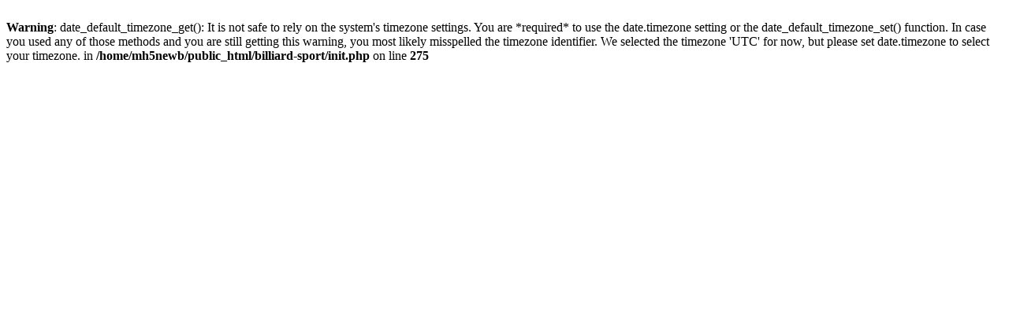

--- FILE ---
content_type: text/html; charset=UTF-8
request_url: http://billiard-sport.ru/index.php?showtopic=5620&view=findpost&p=6026
body_size: 529
content:
<br />
<b>Warning</b>:  date_default_timezone_get(): It is not safe to rely on the system's timezone settings. You are *required* to use the date.timezone setting or the date_default_timezone_set() function. In case you used any of those methods and you are still getting this warning, you most likely misspelled the timezone identifier. We selected the timezone 'UTC' for now, but please set date.timezone to select your timezone. in <b>/home/mh5newb/public_html/billiard-sport/init.php</b> on line <b>275</b><br />
